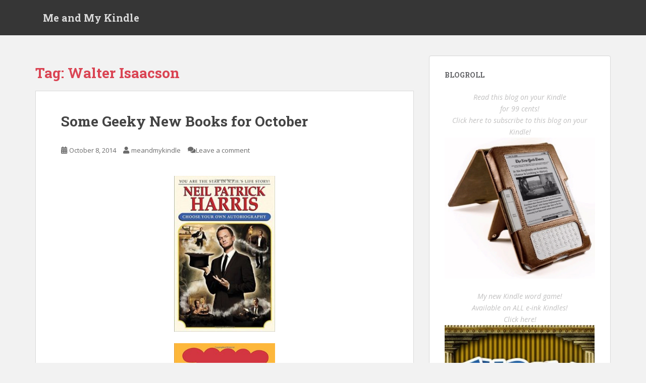

--- FILE ---
content_type: text/html; charset=UTF-8
request_url: https://www.beyond-black-friday.com/tag/walter-isaacson/
body_size: 12301
content:
<!doctype html>
<!--[if !IE]>
<html class="no-js non-ie" lang="en-US"> <![endif]-->
<!--[if IE 7 ]>
<html class="no-js ie7" lang="en-US"> <![endif]-->
<!--[if IE 8 ]>
<html class="no-js ie8" lang="en-US"> <![endif]-->
<!--[if IE 9 ]>
<html class="no-js ie9" lang="en-US"> <![endif]-->
<!--[if gt IE 9]><!-->
<html class="no-js" lang="en-US"> <!--<![endif]-->
<head>
<meta charset="UTF-8">
<meta name="viewport" content="width=device-width, initial-scale=1">
<meta name="theme-color" content="">
<link rel="profile" href="http://gmpg.org/xfn/11">

<title>Walter Isaacson &#8211; Me and My Kindle</title>
<meta name='robots' content='max-image-preview:large' />
<link rel='dns-prefetch' href='//fonts.googleapis.com' />
<link rel="alternate" type="application/rss+xml" title="Me and My Kindle &raquo; Feed" href="https://www.beyond-black-friday.com/feed/" />
<link rel="alternate" type="application/rss+xml" title="Me and My Kindle &raquo; Comments Feed" href="https://www.beyond-black-friday.com/comments/feed/" />
<link rel="alternate" type="application/rss+xml" title="Me and My Kindle &raquo; Walter Isaacson Tag Feed" href="https://www.beyond-black-friday.com/tag/walter-isaacson/feed/" />
<style id='wp-img-auto-sizes-contain-inline-css' type='text/css'>
img:is([sizes=auto i],[sizes^="auto," i]){contain-intrinsic-size:3000px 1500px}
/*# sourceURL=wp-img-auto-sizes-contain-inline-css */
</style>
<style id='wp-emoji-styles-inline-css' type='text/css'>

	img.wp-smiley, img.emoji {
		display: inline !important;
		border: none !important;
		box-shadow: none !important;
		height: 1em !important;
		width: 1em !important;
		margin: 0 0.07em !important;
		vertical-align: -0.1em !important;
		background: none !important;
		padding: 0 !important;
	}
/*# sourceURL=wp-emoji-styles-inline-css */
</style>
<style id='wp-block-library-inline-css' type='text/css'>
:root{--wp-block-synced-color:#7a00df;--wp-block-synced-color--rgb:122,0,223;--wp-bound-block-color:var(--wp-block-synced-color);--wp-editor-canvas-background:#ddd;--wp-admin-theme-color:#007cba;--wp-admin-theme-color--rgb:0,124,186;--wp-admin-theme-color-darker-10:#006ba1;--wp-admin-theme-color-darker-10--rgb:0,107,160.5;--wp-admin-theme-color-darker-20:#005a87;--wp-admin-theme-color-darker-20--rgb:0,90,135;--wp-admin-border-width-focus:2px}@media (min-resolution:192dpi){:root{--wp-admin-border-width-focus:1.5px}}.wp-element-button{cursor:pointer}:root .has-very-light-gray-background-color{background-color:#eee}:root .has-very-dark-gray-background-color{background-color:#313131}:root .has-very-light-gray-color{color:#eee}:root .has-very-dark-gray-color{color:#313131}:root .has-vivid-green-cyan-to-vivid-cyan-blue-gradient-background{background:linear-gradient(135deg,#00d084,#0693e3)}:root .has-purple-crush-gradient-background{background:linear-gradient(135deg,#34e2e4,#4721fb 50%,#ab1dfe)}:root .has-hazy-dawn-gradient-background{background:linear-gradient(135deg,#faaca8,#dad0ec)}:root .has-subdued-olive-gradient-background{background:linear-gradient(135deg,#fafae1,#67a671)}:root .has-atomic-cream-gradient-background{background:linear-gradient(135deg,#fdd79a,#004a59)}:root .has-nightshade-gradient-background{background:linear-gradient(135deg,#330968,#31cdcf)}:root .has-midnight-gradient-background{background:linear-gradient(135deg,#020381,#2874fc)}:root{--wp--preset--font-size--normal:16px;--wp--preset--font-size--huge:42px}.has-regular-font-size{font-size:1em}.has-larger-font-size{font-size:2.625em}.has-normal-font-size{font-size:var(--wp--preset--font-size--normal)}.has-huge-font-size{font-size:var(--wp--preset--font-size--huge)}.has-text-align-center{text-align:center}.has-text-align-left{text-align:left}.has-text-align-right{text-align:right}.has-fit-text{white-space:nowrap!important}#end-resizable-editor-section{display:none}.aligncenter{clear:both}.items-justified-left{justify-content:flex-start}.items-justified-center{justify-content:center}.items-justified-right{justify-content:flex-end}.items-justified-space-between{justify-content:space-between}.screen-reader-text{border:0;clip-path:inset(50%);height:1px;margin:-1px;overflow:hidden;padding:0;position:absolute;width:1px;word-wrap:normal!important}.screen-reader-text:focus{background-color:#ddd;clip-path:none;color:#444;display:block;font-size:1em;height:auto;left:5px;line-height:normal;padding:15px 23px 14px;text-decoration:none;top:5px;width:auto;z-index:100000}html :where(.has-border-color){border-style:solid}html :where([style*=border-top-color]){border-top-style:solid}html :where([style*=border-right-color]){border-right-style:solid}html :where([style*=border-bottom-color]){border-bottom-style:solid}html :where([style*=border-left-color]){border-left-style:solid}html :where([style*=border-width]){border-style:solid}html :where([style*=border-top-width]){border-top-style:solid}html :where([style*=border-right-width]){border-right-style:solid}html :where([style*=border-bottom-width]){border-bottom-style:solid}html :where([style*=border-left-width]){border-left-style:solid}html :where(img[class*=wp-image-]){height:auto;max-width:100%}:where(figure){margin:0 0 1em}html :where(.is-position-sticky){--wp-admin--admin-bar--position-offset:var(--wp-admin--admin-bar--height,0px)}@media screen and (max-width:600px){html :where(.is-position-sticky){--wp-admin--admin-bar--position-offset:0px}}

/*# sourceURL=wp-block-library-inline-css */
</style><style id='global-styles-inline-css' type='text/css'>
:root{--wp--preset--aspect-ratio--square: 1;--wp--preset--aspect-ratio--4-3: 4/3;--wp--preset--aspect-ratio--3-4: 3/4;--wp--preset--aspect-ratio--3-2: 3/2;--wp--preset--aspect-ratio--2-3: 2/3;--wp--preset--aspect-ratio--16-9: 16/9;--wp--preset--aspect-ratio--9-16: 9/16;--wp--preset--color--black: #000000;--wp--preset--color--cyan-bluish-gray: #abb8c3;--wp--preset--color--white: #ffffff;--wp--preset--color--pale-pink: #f78da7;--wp--preset--color--vivid-red: #cf2e2e;--wp--preset--color--luminous-vivid-orange: #ff6900;--wp--preset--color--luminous-vivid-amber: #fcb900;--wp--preset--color--light-green-cyan: #7bdcb5;--wp--preset--color--vivid-green-cyan: #00d084;--wp--preset--color--pale-cyan-blue: #8ed1fc;--wp--preset--color--vivid-cyan-blue: #0693e3;--wp--preset--color--vivid-purple: #9b51e0;--wp--preset--gradient--vivid-cyan-blue-to-vivid-purple: linear-gradient(135deg,rgb(6,147,227) 0%,rgb(155,81,224) 100%);--wp--preset--gradient--light-green-cyan-to-vivid-green-cyan: linear-gradient(135deg,rgb(122,220,180) 0%,rgb(0,208,130) 100%);--wp--preset--gradient--luminous-vivid-amber-to-luminous-vivid-orange: linear-gradient(135deg,rgb(252,185,0) 0%,rgb(255,105,0) 100%);--wp--preset--gradient--luminous-vivid-orange-to-vivid-red: linear-gradient(135deg,rgb(255,105,0) 0%,rgb(207,46,46) 100%);--wp--preset--gradient--very-light-gray-to-cyan-bluish-gray: linear-gradient(135deg,rgb(238,238,238) 0%,rgb(169,184,195) 100%);--wp--preset--gradient--cool-to-warm-spectrum: linear-gradient(135deg,rgb(74,234,220) 0%,rgb(151,120,209) 20%,rgb(207,42,186) 40%,rgb(238,44,130) 60%,rgb(251,105,98) 80%,rgb(254,248,76) 100%);--wp--preset--gradient--blush-light-purple: linear-gradient(135deg,rgb(255,206,236) 0%,rgb(152,150,240) 100%);--wp--preset--gradient--blush-bordeaux: linear-gradient(135deg,rgb(254,205,165) 0%,rgb(254,45,45) 50%,rgb(107,0,62) 100%);--wp--preset--gradient--luminous-dusk: linear-gradient(135deg,rgb(255,203,112) 0%,rgb(199,81,192) 50%,rgb(65,88,208) 100%);--wp--preset--gradient--pale-ocean: linear-gradient(135deg,rgb(255,245,203) 0%,rgb(182,227,212) 50%,rgb(51,167,181) 100%);--wp--preset--gradient--electric-grass: linear-gradient(135deg,rgb(202,248,128) 0%,rgb(113,206,126) 100%);--wp--preset--gradient--midnight: linear-gradient(135deg,rgb(2,3,129) 0%,rgb(40,116,252) 100%);--wp--preset--font-size--small: 13px;--wp--preset--font-size--medium: 20px;--wp--preset--font-size--large: 36px;--wp--preset--font-size--x-large: 42px;--wp--preset--spacing--20: 0.44rem;--wp--preset--spacing--30: 0.67rem;--wp--preset--spacing--40: 1rem;--wp--preset--spacing--50: 1.5rem;--wp--preset--spacing--60: 2.25rem;--wp--preset--spacing--70: 3.38rem;--wp--preset--spacing--80: 5.06rem;--wp--preset--shadow--natural: 6px 6px 9px rgba(0, 0, 0, 0.2);--wp--preset--shadow--deep: 12px 12px 50px rgba(0, 0, 0, 0.4);--wp--preset--shadow--sharp: 6px 6px 0px rgba(0, 0, 0, 0.2);--wp--preset--shadow--outlined: 6px 6px 0px -3px rgb(255, 255, 255), 6px 6px rgb(0, 0, 0);--wp--preset--shadow--crisp: 6px 6px 0px rgb(0, 0, 0);}:where(.is-layout-flex){gap: 0.5em;}:where(.is-layout-grid){gap: 0.5em;}body .is-layout-flex{display: flex;}.is-layout-flex{flex-wrap: wrap;align-items: center;}.is-layout-flex > :is(*, div){margin: 0;}body .is-layout-grid{display: grid;}.is-layout-grid > :is(*, div){margin: 0;}:where(.wp-block-columns.is-layout-flex){gap: 2em;}:where(.wp-block-columns.is-layout-grid){gap: 2em;}:where(.wp-block-post-template.is-layout-flex){gap: 1.25em;}:where(.wp-block-post-template.is-layout-grid){gap: 1.25em;}.has-black-color{color: var(--wp--preset--color--black) !important;}.has-cyan-bluish-gray-color{color: var(--wp--preset--color--cyan-bluish-gray) !important;}.has-white-color{color: var(--wp--preset--color--white) !important;}.has-pale-pink-color{color: var(--wp--preset--color--pale-pink) !important;}.has-vivid-red-color{color: var(--wp--preset--color--vivid-red) !important;}.has-luminous-vivid-orange-color{color: var(--wp--preset--color--luminous-vivid-orange) !important;}.has-luminous-vivid-amber-color{color: var(--wp--preset--color--luminous-vivid-amber) !important;}.has-light-green-cyan-color{color: var(--wp--preset--color--light-green-cyan) !important;}.has-vivid-green-cyan-color{color: var(--wp--preset--color--vivid-green-cyan) !important;}.has-pale-cyan-blue-color{color: var(--wp--preset--color--pale-cyan-blue) !important;}.has-vivid-cyan-blue-color{color: var(--wp--preset--color--vivid-cyan-blue) !important;}.has-vivid-purple-color{color: var(--wp--preset--color--vivid-purple) !important;}.has-black-background-color{background-color: var(--wp--preset--color--black) !important;}.has-cyan-bluish-gray-background-color{background-color: var(--wp--preset--color--cyan-bluish-gray) !important;}.has-white-background-color{background-color: var(--wp--preset--color--white) !important;}.has-pale-pink-background-color{background-color: var(--wp--preset--color--pale-pink) !important;}.has-vivid-red-background-color{background-color: var(--wp--preset--color--vivid-red) !important;}.has-luminous-vivid-orange-background-color{background-color: var(--wp--preset--color--luminous-vivid-orange) !important;}.has-luminous-vivid-amber-background-color{background-color: var(--wp--preset--color--luminous-vivid-amber) !important;}.has-light-green-cyan-background-color{background-color: var(--wp--preset--color--light-green-cyan) !important;}.has-vivid-green-cyan-background-color{background-color: var(--wp--preset--color--vivid-green-cyan) !important;}.has-pale-cyan-blue-background-color{background-color: var(--wp--preset--color--pale-cyan-blue) !important;}.has-vivid-cyan-blue-background-color{background-color: var(--wp--preset--color--vivid-cyan-blue) !important;}.has-vivid-purple-background-color{background-color: var(--wp--preset--color--vivid-purple) !important;}.has-black-border-color{border-color: var(--wp--preset--color--black) !important;}.has-cyan-bluish-gray-border-color{border-color: var(--wp--preset--color--cyan-bluish-gray) !important;}.has-white-border-color{border-color: var(--wp--preset--color--white) !important;}.has-pale-pink-border-color{border-color: var(--wp--preset--color--pale-pink) !important;}.has-vivid-red-border-color{border-color: var(--wp--preset--color--vivid-red) !important;}.has-luminous-vivid-orange-border-color{border-color: var(--wp--preset--color--luminous-vivid-orange) !important;}.has-luminous-vivid-amber-border-color{border-color: var(--wp--preset--color--luminous-vivid-amber) !important;}.has-light-green-cyan-border-color{border-color: var(--wp--preset--color--light-green-cyan) !important;}.has-vivid-green-cyan-border-color{border-color: var(--wp--preset--color--vivid-green-cyan) !important;}.has-pale-cyan-blue-border-color{border-color: var(--wp--preset--color--pale-cyan-blue) !important;}.has-vivid-cyan-blue-border-color{border-color: var(--wp--preset--color--vivid-cyan-blue) !important;}.has-vivid-purple-border-color{border-color: var(--wp--preset--color--vivid-purple) !important;}.has-vivid-cyan-blue-to-vivid-purple-gradient-background{background: var(--wp--preset--gradient--vivid-cyan-blue-to-vivid-purple) !important;}.has-light-green-cyan-to-vivid-green-cyan-gradient-background{background: var(--wp--preset--gradient--light-green-cyan-to-vivid-green-cyan) !important;}.has-luminous-vivid-amber-to-luminous-vivid-orange-gradient-background{background: var(--wp--preset--gradient--luminous-vivid-amber-to-luminous-vivid-orange) !important;}.has-luminous-vivid-orange-to-vivid-red-gradient-background{background: var(--wp--preset--gradient--luminous-vivid-orange-to-vivid-red) !important;}.has-very-light-gray-to-cyan-bluish-gray-gradient-background{background: var(--wp--preset--gradient--very-light-gray-to-cyan-bluish-gray) !important;}.has-cool-to-warm-spectrum-gradient-background{background: var(--wp--preset--gradient--cool-to-warm-spectrum) !important;}.has-blush-light-purple-gradient-background{background: var(--wp--preset--gradient--blush-light-purple) !important;}.has-blush-bordeaux-gradient-background{background: var(--wp--preset--gradient--blush-bordeaux) !important;}.has-luminous-dusk-gradient-background{background: var(--wp--preset--gradient--luminous-dusk) !important;}.has-pale-ocean-gradient-background{background: var(--wp--preset--gradient--pale-ocean) !important;}.has-electric-grass-gradient-background{background: var(--wp--preset--gradient--electric-grass) !important;}.has-midnight-gradient-background{background: var(--wp--preset--gradient--midnight) !important;}.has-small-font-size{font-size: var(--wp--preset--font-size--small) !important;}.has-medium-font-size{font-size: var(--wp--preset--font-size--medium) !important;}.has-large-font-size{font-size: var(--wp--preset--font-size--large) !important;}.has-x-large-font-size{font-size: var(--wp--preset--font-size--x-large) !important;}
/*# sourceURL=global-styles-inline-css */
</style>

<style id='classic-theme-styles-inline-css' type='text/css'>
/*! This file is auto-generated */
.wp-block-button__link{color:#fff;background-color:#32373c;border-radius:9999px;box-shadow:none;text-decoration:none;padding:calc(.667em + 2px) calc(1.333em + 2px);font-size:1.125em}.wp-block-file__button{background:#32373c;color:#fff;text-decoration:none}
/*# sourceURL=/wp-includes/css/classic-themes.min.css */
</style>
<link rel='stylesheet' id='sparkling-bootstrap-css' href='https://www.beyond-black-friday.com/wp-content/themes/sparkling/assets/css/bootstrap.min.css?ver=6.9' type='text/css' media='all' />
<link rel='stylesheet' id='sparkling-icons-css' href='https://www.beyond-black-friday.com/wp-content/themes/sparkling/assets/css/fontawesome-all.min.css?ver=5.1.1.' type='text/css' media='all' />
<link rel='stylesheet' id='sparkling-fonts-css' href='//fonts.googleapis.com/css?family=Open+Sans%3A400italic%2C400%2C600%2C700%7CRoboto+Slab%3A400%2C300%2C700&#038;ver=6.9' type='text/css' media='all' />
<link rel='stylesheet' id='sparkling-style-css' href='https://www.beyond-black-friday.com/wp-content/themes/sparkling/style.css?ver=2.4.2' type='text/css' media='all' />
<script type="text/javascript" src="https://www.beyond-black-friday.com/wp-includes/js/jquery/jquery.min.js?ver=3.7.1" id="jquery-core-js"></script>
<script type="text/javascript" src="https://www.beyond-black-friday.com/wp-includes/js/jquery/jquery-migrate.min.js?ver=3.4.1" id="jquery-migrate-js"></script>
<script type="text/javascript" src="https://www.beyond-black-friday.com/wp-content/themes/sparkling/assets/js/vendor/bootstrap.min.js?ver=6.9" id="sparkling-bootstrapjs-js"></script>
<script type="text/javascript" src="https://www.beyond-black-friday.com/wp-content/themes/sparkling/assets/js/functions.js?ver=20180503" id="sparkling-functions-js"></script>
<link rel="https://api.w.org/" href="https://www.beyond-black-friday.com/wp-json/" /><link rel="alternate" title="JSON" type="application/json" href="https://www.beyond-black-friday.com/wp-json/wp/v2/tags/683" /><link rel="EditURI" type="application/rsd+xml" title="RSD" href="https://www.beyond-black-friday.com/xmlrpc.php?rsd" />
<meta name="generator" content="WordPress 6.9" />
<style type="text/css">body, .entry-content {color:#6B6B6B}.entry-content {font-family: Open Sans;}.entry-content {font-size:14px}.entry-content {font-weight:normal}</style>		<style type="text/css">
				.navbar > .container .navbar-brand {
			color: #dadada;
		}
		</style>
			<style type="text/css" id="wp-custom-css">
			.btn.btn-default.read-more {
    display: none;
}		</style>
		
</head>

<body class="archive tag tag-walter-isaacson tag-683 wp-theme-sparkling group-blog">
	<a class="sr-only sr-only-focusable" href="#content">Skip to main content</a>
<div id="page" class="hfeed site">

	<header id="masthead" class="site-header" role="banner">
		<nav class="navbar navbar-default
		" role="navigation">
			<div class="container">
				<div class="row">
					<div class="site-navigation-inner col-sm-12">
						<div class="navbar-header">


														<div id="logo">
															<p class="site-name">																		<a class="navbar-brand" href="https://www.beyond-black-friday.com/" title="Me and My Kindle" rel="home">Me and My Kindle</a>
																</p>																													</div><!-- end of #logo -->

							<button type="button" class="btn navbar-toggle" data-toggle="collapse" data-target=".navbar-ex1-collapse">
								<span class="sr-only">Toggle navigation</span>
								<span class="icon-bar"></span>
								<span class="icon-bar"></span>
								<span class="icon-bar"></span>
							</button>
						</div>



						


					</div>
				</div>
			</div>
		</nav><!-- .site-navigation -->
	</header><!-- #masthead -->

	<div id="content" class="site-content">

		<div class="top-section">
								</div>

		<div class="container main-content-area">
						<div class="row pull-left">
				<div class="main-content-inner col-sm-12 col-md-8">

	 <div id="primary" class="content-area">
		 <main id="main" class="site-main" role="main">

			
				<header class="page-header">
					<h1 class="page-title">Tag: <span>Walter Isaacson</span></h1>				</header><!-- .page-header -->

				
<article id="post-4322" class="post-4322 post type-post status-publish format-standard hentry category-authors tag-anne-rice tag-dilbert tag-neil-patrick-harris tag-steve-jobs tag-walter-isaacson">
	<div class="blog-item-wrap">
				<a href="https://www.beyond-black-friday.com/2014/10/08/amazon-announces-best-books-of-october/" title="Some Geeky New Books for October" >
							</a>
		<div class="post-inner-content">
			<header class="entry-header page-header">

				<h2 class="entry-title"><a href="https://www.beyond-black-friday.com/2014/10/08/amazon-announces-best-books-of-october/" rel="bookmark">Some Geeky New Books for October</a></h2>

								<div class="entry-meta">
					<span class="posted-on"><i class="fa fa-calendar-alt"></i> <a href="https://www.beyond-black-friday.com/2014/10/08/amazon-announces-best-books-of-october/" rel="bookmark"><time class="entry-date published" datetime="2014-10-08T20:55:49-07:00">October 8, 2014</time><time class="updated" datetime="2014-10-09T08:54:31-07:00">October 9, 2014</time></a></span><span class="byline"> <i class="fa fa-user"></i> <span class="author vcard"><a class="url fn n" href="https://www.beyond-black-friday.com/author/meandmykindle/">meandmykindle</a></span></span>				<span class="comments-link"><i class="fa fa-comments"></i><a href="https://www.beyond-black-friday.com/2014/10/08/amazon-announces-best-books-of-october/#respond">Leave a comment</a></span>
				
				
				</div><!-- .entry-meta -->
							</header><!-- .entry-header -->

						<div class="entry-content">

				<p><center></p>
<p><a href="http://www.amazon.com/gp/product/0385346999/ref=as_li_tl?ie=UTF8&#038;camp=1789&#038;creative=390957&#038;creativeASIN=0385346999&#038;linkCode=as2&#038;tag=destinyland-20&#038;linkId=KBD5OO2Y6Q2T26RT"><img decoding="async" src="http://www.beyond-black-friday.com/wp-content/uploads/2014/10/Neil-Patrick-Harris-Choose-Your-Own-Autobiography-194x300.jpg" alt="Neil Patrick Harris - Choose Your Own Autobiography" width="200" class="aligncenter size-medium wp-image-4326" srcset="https://www.beyond-black-friday.com/wp-content/uploads/2014/10/Neil-Patrick-Harris-Choose-Your-Own-Autobiography-194x300.jpg 194w, https://www.beyond-black-friday.com/wp-content/uploads/2014/10/Neil-Patrick-Harris-Choose-Your-Own-Autobiography.jpg 324w" sizes="(max-width: 194px) 100vw, 194px" /></a>&nbsp;&nbsp;&nbsp;&nbsp;&nbsp;&nbsp;<a href="http://www.amazon.com/gp/product/1449446604/ref=as_li_tl?ie=UTF8&#038;camp=1789&#038;creative=390957&#038;creativeASIN=1449446604&#038;linkCode=as2&#038;tag=destinyland-20&#038;linkId=QSR4AWGBCLFXF7NJ"><img decoding="async" src="http://www.beyond-black-friday.com/wp-content/uploads/2014/10/Go-and-Add-Value-Someplace-Else-a-Dilbert-book-by-Scott-Adams-282x300.jpg" alt="Go and Add Value Someplace Else - a Dilbert book by Scott Adams" width="200" class="aligncenter size-medium wp-image-4325" srcset="https://www.beyond-black-friday.com/wp-content/uploads/2014/10/Go-and-Add-Value-Someplace-Else-a-Dilbert-book-by-Scott-Adams-282x300.jpg 282w, https://www.beyond-black-friday.com/wp-content/uploads/2014/10/Go-and-Add-Value-Someplace-Else-a-Dilbert-book-by-Scott-Adams.jpg 471w" sizes="(max-width: 282px) 100vw, 282px" /></a> </p>
<p><a href="http://www.amazon.com/gp/product/147670869X/ref=as_li_tl?ie=UTF8&#038;camp=1789&#038;creative=390957&#038;creativeASIN=147670869X&#038;linkCode=as2&#038;tag=destinyland-20&#038;linkId=5CPGXUV5EMGRFTHF"><img decoding="async" src="http://www.beyond-black-friday.com/wp-content/uploads/2014/10/The-Innovators-by-Walter-Isaacson-198x300.jpg" alt="The Innovators: How a Group of Hackers, Geniuses, and Geeks Created the Digital Revolution" width="200"  class="aligncenter size-medium wp-image-4323" srcset="https://www.beyond-black-friday.com/wp-content/uploads/2014/10/The-Innovators-by-Walter-Isaacson-198x300.jpg 198w, https://www.beyond-black-friday.com/wp-content/uploads/2014/10/The-Innovators-by-Walter-Isaacson.jpg 331w" sizes="(max-width: 198px) 100vw, 198px" /></a>&nbsp;&nbsp;&nbsp;&nbsp;&nbsp;&nbsp;<a href="http://www.amazon.com/gp/product/0307962520/ref=as_li_tl?ie=UTF8&#038;camp=1789&#038;creative=390957&#038;creativeASIN=0307962520&#038;linkCode=as2&#038;tag=destinyland-20&#038;linkId=3WS4D4UYMLJNDZYQ"><img decoding="async" src="http://www.beyond-black-friday.com/wp-content/uploads/2014/10/Prince-Lestat-by-Anne-Rice-201x300.jpg" alt="Prince Lestat - The Vampire Chronicles by Anne Rice" width="200"  class="aligncenter size-medium wp-image-4324" srcset="https://www.beyond-black-friday.com/wp-content/uploads/2014/10/Prince-Lestat-by-Anne-Rice-201x300.jpg 201w, https://www.beyond-black-friday.com/wp-content/uploads/2014/10/Prince-Lestat-by-Anne-Rice.jpg 336w" sizes="(max-width: 201px) 100vw, 201px" /></a></p>
<p></center></p>
<p>We all love reading Kindle ebooks, but today I noticed a very special page on Amazon.   Their own editor&#8217;s had assembled a collection of what they considered the best new books of October.  It&#8217;s a great selection of brand new books and Kindle ebooks &#8212; and a fun way to browser for something new to read..</p>
<p><center><em>For a shortcut to Amazon&#8217;s page, point your browser to<br />
<a href="http://tinyurl.com/BestOctoberEbooks">tinyurl.com/BestOctoberEbooks</A><br />
</em></center></p>
<p>Amazon&#8217;s editors even broke down their selections into 16 different categories.  (There&#8217;s the best new biographies, children&#8217;s picture books, and even the best new Graphic Novels&#8230;)  &#8220;We&#8217;re happy to share with you the unique mix of books that our editors have hand picked as this month&#8217;s best,&#8221; Amazon says at the top of the page.  Here&#8217;s a look at some of their picks for the most interesting new ebooks of October.</p>
<p><center><br /><a href="http://www.amazon.com/gp/product/147670869X/ref=as_li_tl?ie=UTF8&#038;camp=1789&#038;creative=390957&#038;creativeASIN=147670869X&#038;linkCode=as2&#038;tag=destinyland-20&#038;linkId=5CPGXUV5EMGRFTHF"><img decoding="async" src="http://www.beyond-black-friday.com/wp-content/uploads/2014/10/The-Innovators-by-Walter-Isaacson-198x300.jpg" alt="The Innovators: How a Group of Hackers, Geniuses, and Geeks Created the Digital Revolution" width="200"  class="aligncenter size-medium wp-image-4323" srcset="https://www.beyond-black-friday.com/wp-content/uploads/2014/10/The-Innovators-by-Walter-Isaacson-198x300.jpg 198w, https://www.beyond-black-friday.com/wp-content/uploads/2014/10/The-Innovators-by-Walter-Isaacson.jpg 331w" sizes="(max-width: 198px) 100vw, 198px" /></a></center></p>
<p><a href="http://www.amazon.com/gp/product/147670869X/ref=as_li_tl?ie=UTF8&#038;camp=1789&#038;creative=390957&#038;creativeASIN=147670869X&#038;linkCode=as2&#038;tag=destinyland-20&#038;linkId=5CPGXUV5EMGRFTHF">The Innovators: How a Group of Hackers, Geniuses, and Geeks Created the Digital Revolution</A> by Walter Isaacson<br />
His last book, <em>Steve Jobs</em>, became a record-breaking best-seller (based on 40 interviews between the author and Jobs over the last two years before his death).    Now Walter Isaacson looks beyond Apple Computers to the other pioneers &#8212; both past and present.  Steve Wozniak gets some attention, along with Bill Gates, Larry Page, and Tim Berners-Lee.  But Isaacson also looks back to female pioneer Ada Lovelace  who in the 1840s wrote about an &#8220;analytical engine&#8221; proposed by Charles Babbage &#8212; and also wrote the very first computer program.</p>
<p><center><br /><a href="http://www.amazon.com/gp/product/0385346999/ref=as_li_tl?ie=UTF8&#038;camp=1789&#038;creative=390957&#038;creativeASIN=0385346999&#038;linkCode=as2&#038;tag=destinyland-20&#038;linkId=KBD5OO2Y6Q2T26RT"><img decoding="async" src="http://www.beyond-black-friday.com/wp-content/uploads/2014/10/Neil-Patrick-Harris-Choose-Your-Own-Autobiography-194x300.jpg" alt="Neil Patrick Harris - Choose Your Own Autobiography" width="200" class="aligncenter size-medium wp-image-4326" srcset="https://www.beyond-black-friday.com/wp-content/uploads/2014/10/Neil-Patrick-Harris-Choose-Your-Own-Autobiography-194x300.jpg 194w, https://www.beyond-black-friday.com/wp-content/uploads/2014/10/Neil-Patrick-Harris-Choose-Your-Own-Autobiography.jpg 324w" sizes="(max-width: 194px) 100vw, 194px" /></a></center></p>
<p><a href="http://www.amazon.com/gp/product/0385346999/ref=as_li_tl?ie=UTF8&#038;camp=1789&#038;creative=390957&#038;creativeASIN=0385346999&#038;linkCode=as2&#038;tag=destinyland-20&#038;linkId=KBD5OO2Y6Q2T26RT">Choose Your Own Autobiography</A> by Neil Patrick Harris<br />
Maybe you remember him from <em> How I Met Your Mother</em>.  (Or from <em>Harold &#038; Kumar Go to White Castle</em>&#8230;)  But this Tuesday, Neil Patrick Harris takes his unpredictible personna to a whole new format.  &#8220;Tired of memoirs that only tell you what really happened&#8230;reads his books description on Amazon.  &#8220;Seeking an exciting, interactive read that puts the &#8221; back in &#8216;aUtobiography&#8217;&#8230;?&#8221;  Calling it &#8220;a Joycean experiment in light celebrity narrative&#8221;, Harris has written an entire autobiography that&#8217;s written in the second person &#8212; all about <em>you</em>!  </p>
<p>&#8220;You will be born to New Mexico. You will get your big break at an acting camp. You will get into a bizarre confrontation outside a nightclub with actor Scott Caan. Even better, at each critical juncture of your life you will choose how to proceed. You will decide whether to try out for Doogie Howser, M.D. You will decide whether to spend years struggling with your sexuality. You will decide what kind of caviar you want to eat on board Elton Johnâ€™s yacht.</p>
<p>&#8220;Choose correctly and youâ€™ll find fame, fortune, and true love. Choose incorrectly and youâ€™ll find misery, heartbreak, and a hideous death by piranhas&#8230;&#8221;</p>
<p><center><br /><a href="http://www.amazon.com/gp/product/0307962520/ref=as_li_tl?ie=UTF8&#038;camp=1789&#038;creative=390957&#038;creativeASIN=0307962520&#038;linkCode=as2&#038;tag=destinyland-20&#038;linkId=3WS4D4UYMLJNDZYQ"><img decoding="async" src="http://www.beyond-black-friday.com/wp-content/uploads/2014/10/Prince-Lestat-by-Anne-Rice-201x300.jpg" alt="Prince Lestat - The Vampire Chronicles by Anne Rice" width="200"  class="aligncenter size-medium wp-image-4324" srcset="https://www.beyond-black-friday.com/wp-content/uploads/2014/10/Prince-Lestat-by-Anne-Rice-201x300.jpg 201w, https://www.beyond-black-friday.com/wp-content/uploads/2014/10/Prince-Lestat-by-Anne-Rice.jpg 336w" sizes="(max-width: 201px) 100vw, 201px" /></a></center></p>
<p><a href="http://www.amazon.com/gp/product/0307962520/ref=as_li_tl?ie=UTF8&#038;camp=1789&#038;creative=390957&#038;creativeASIN=0307962520&#038;linkCode=as2&#038;tag=destinyland-20&#038;linkId=3WS4D4UYMLJNDZYQ">Prince Lestat: The Vampire Chronicles</A> by Anne Rice</p>
<p>After more than a decade, Anne Rice returns to her &#8220;Vampire Chronicles&#8221; series with a new 480-page novel about the vampire prince Lestat. &#8220;The newly resurrected, but no less rebellious, Lestat addresses a mysterious twenty-first century vampire genocide,&#8221; Amazon writes in their description of the book, &#8220;with the same panache, self-absorption, and drama readers have come to know and love. &#8221;  The book jumps from the present to the past, and its sprawling story &#8220;raises interesting questions about the boundaries of science, conflicting beliefs, and a universal need to belong&#8221;.  Even more interesting, the book has already become Amazon&#8217;s best-selling suspense novels &#8212; three weeks before the book is released on October 28th!</p>
<p><center><br /><a href="http://www.amazon.com/gp/product/1449446604/ref=as_li_tl?ie=UTF8&#038;camp=1789&#038;creative=390957&#038;creativeASIN=1449446604&#038;linkCode=as2&#038;tag=destinyland-20&#038;linkId=QSR4AWGBCLFXF7NJ"><img decoding="async" src="http://www.beyond-black-friday.com/wp-content/uploads/2014/10/Go-and-Add-Value-Someplace-Else-a-Dilbert-book-by-Scott-Adams-282x300.jpg" alt="Go and Add Value Someplace Else - a Dilbert book by Scott Adams" width="200" class="aligncenter size-medium wp-image-4325" srcset="https://www.beyond-black-friday.com/wp-content/uploads/2014/10/Go-and-Add-Value-Someplace-Else-a-Dilbert-book-by-Scott-Adams-282x300.jpg 282w, https://www.beyond-black-friday.com/wp-content/uploads/2014/10/Go-and-Add-Value-Someplace-Else-a-Dilbert-book-by-Scott-Adams.jpg 471w" sizes="(max-width: 282px) 100vw, 282px" /></a> </center></p>
<p><a href="http://www.amazon.com/gp/product/1449446604/ref=as_li_tl?ie=UTF8&#038;camp=1789&#038;creative=390957&#038;creativeASIN=1449446604&#038;linkCode=as2&#038;tag=destinyland-20&#038;linkId=QSR4AWGBCLFXF7NJ">&#8220;Go Add Value Someplace Else: A Dilbert Book&#8221;</A> by Scott Adams<br />
Scott Adams will release a brand new collection of Dilbert cartoons in just three weeks (on October 28th).  And the Kindle edition is just $8.49.  For past collections, at least <a  href="http://www.amazon.com/review/RZKW9GOXR9GYT/?_encoding=UTF8&#038;camp=1789&#038;creative=390957&#038;linkCode=ur2&#038;tag=destinyland-20#RZKW9GOXR9GYT&#038;linkId=SB6RBZMBLF2NGB3F">some</A> <a href="http://www.amazon.com/review/RZKW9GOXR9GYT/?_encoding=UTF8&#038;camp=1789&#038;creative=390957&#038;linkCode=ur2&#038;tag=destinyland-20#RZKW9GOXR9GYT&#038;linkId=RTNG7UN2HK4TM6S2">Amazon reviewers</A> complained that the cartoons were hard to read on their small handheld Kindles.  But comic strips have always looked great on the larger screens of Amazon&#8217;s Kindle full-color tablets &#8212; so hopefully this collection will find a happy audience of satisfied readers!</p>
<p><center><em>Remember, for a shortcut to all of Amazon&#8217;s &#8220;Best Books of October&#8221;,<br />
point your browser to</p>
<p><a href="http://tinyurl.com/BestOctoberEbooks">tinyurl.com/BestOctoberEbooks</A><br />
</em></center></p>

							</div><!-- .entry-content -->
					</div>
	</div>
</article><!-- #post-## -->

		 </main><!-- #main -->
	 </div><!-- #primary -->

	</div><!-- close .main-content-inner -->
<div id="secondary" class="widget-area col-sm-12 col-md-4" role="complementary">
	<div class="well">
				<aside id="text-3" class="widget widget_text"><h3 class="widget-title">Blogroll</h3>			<div class="textwidget"><center><em><a href="http://www.amazon.com/gp/product/B003CF9XN0?ie=UTF8&tag=destinyland-20&linkCode=as2&camp=1789&creative=390957&creativeASIN=B003CF9XN0">
Read this blog on your Kindle<br>for 99 cents!<br>  Click here to subscribe to this blog on your Kindle!
<img src="http://www.beyond-black-friday.com/wp-content/uploads/2010/12/leather-kindle-saddle-cover.jpg"></A></em></center>

<center><em><br><a href="http://www.amazon.com/gp/product/B0076NDNWG/ref=as_li_ss_tl?ie=UTF8&tag=destinyland-20&linkCode=as2&camp=1789&creative=390957&creativeASIN=B0076NDNWG">My new Kindle word game!<br>Available on ALL e-ink Kindles!<br> Click here!<img src="http://www.beyond-black-friday.com/wp-content/uploads/2012/02/Throw-in-the-Vowel-a-Kindle-word-game.jpg
"></A></em></center>

<br><a href="http://www.amazon.com/b/?_encoding=UTF8&camp=1789&creative=390957&linkCode=ur2&node=8323871011&tag=destinyland-20&linkId=ANN3TEYWVMDIFSDO">Amazon 3-D Printing</A><br>
<a href="http://www.amazon.com/gp/product/B00EOE0WKQ/ref=as_li_tl?ie=UTF8&camp=1789&creative=390957&creativeASIN=B00EOE0WKQ&linkCode=as2&tag=destinyland-20&linkId=YPH6IGTAJC76IYWA">Amazon's New Fire Phone!</A><br>
<a href="http://www.amazon.com/gp/bestsellers/digital-text/?ie=UTF8&camp=1789&creative=390957&linkCode=ur2&tag=destinyland-20">Amazon's Top 100 Free eBooks</A><br>
<a href="http://www.amazon.com/author-rank/?_encoding=UTF8&camp=1789&creative=390957&linkCode=ur2&tag=destinyland-20&linkId=PZPW6PZJYI6NXZO7">Amazon's Top-Selling Authors</A><br>
<a href="http://www.amazon.com/gp/product/B008GGCAVM/ref=as_li_ss_tl?ie=UTF8&camp=1789&creative=390957&creativeASIN=B008GGCAVM&linkCode=as2&tag=destinyland-20">Buy a color Kindle Fire HD tablet!</A><br>
<a href="http://www.amazon.com/gp/product/B0051QVESA/ref=as_li_ss_tl?ie=UTF8&tag=destinyland-20&linkCode=as2&camp=217145&creative=399373&creativeASIN=B0051QVESA">Buy a new $69 Kindle!</A><br>
<a href="http://www.amazon.com/gp/product/B005890G8Y/ref=as_li_ss_tl?ie=UTF8&tag=destinyland-20&linkCode=as2&camp=217145&creative=399373&creativeASIN=B005890G8Y">Buy a new $99 touchscreen Kindle!</A><br>
<a href="http://www.review-land.com/">Children's Picture Book blog</A><br>
<a href="http://www.booksprung.com/">Chris Walters' "Booksprung" blog</A><br>
<a href="http://www.edukindle.com/">EduKindle</A><br>
<a href="http://www.amazon.com/gp/bestsellers/digital-text/6118019011/?ie=UTF8&camp=1789&creative=390957&linkCode=ur2&tag=destinyland-20">Free Kindle Comic Books</A><br>
<a href="http://www.10zenmonkeys.com/2007/10/05/is-the-net-good-for-writers/">Is The Net Good for Writers?</A><br>
<a href="http://kindlehomepage.blogspot.com/">Kindle Nation Daily</A><br>
<a href="http://www.amazon.com/Magazines-Journals-Kindle/b/?_encoding=UTF8&camp=1789&creative=390957&linkCode=ur2&node=241646011&tag=destinyland-20">Magazines for the Kindle</A><br>
<a href="http://mrswizard.blogspot.com/">Mrs. Wizard's Kindle blog</A><br>
<a href="http://www.amazon.com/Kindle-Newspapers/b/?_encoding=UTF8&camp=1789&creative=390957&linkCode=ur2&node=165389011&tag=destinyland-20">Newspapers for the Kindle</A><br>
<a href="http://www.amazon.com/s/?_encoding=UTF8&camp=1789&creative=390957&field-author=Electronic%20Arts%20Inc.&linkCode=ur2&search-alias=digital-text&tag=destinyland-20">Play Games on your Kindle</A><br>
<a href="http://www.amazon.com/gp/product/B003CF9XN0?ie=UTF8&tag=destinyland-20&linkCode=as2&camp=1789&creative=390957&creativeASIN=B003CF9XN0">Read this blog on your Kindle!</A><br>
<a href="http://www.amazon.com/gp/redirect.html?ie=UTF8&location=http%3A%2F%2Fwww.amazon.com%2FKindle-Accessories%2Fb%3Fie%3DUTF8%26node%3D1268192011%26ref_%3Dsv_kinc_5&tag=destinyland-20&linkCode=ur2&camp=1789&creative=390957">Shop for Kindle accessories</A><br>
<a href="http://www.teleread.com/">TeleRead</A><br>
<a href="http://www.blogkindle.com/">The "Blog Kindle" blog</A><br>
<a href="http://ilmk.wordpress.com/">The "I Love My Kindle" blog</A><br>
<a href="http://www.the-digital-reader.com/">The Digital Reader blog</A><br>
<a href="http://www.thekindlechronicles.com/">The Kindle Chronicles</A><br>
<a href="http://kindlereader.blogspot.com/">The Kindle Reader blog</A><br><br>

<a href="http://meandmykindle.wordpress.com/feed/">My RSS Feed</A>
</div>
		</aside><aside id="categories-4" class="widget widget_categories"><h3 class="widget-title">Categories</h3>
			<ul>
					<li class="cat-item cat-item-3"><a href="https://www.beyond-black-friday.com/category/accessories/">Accessories</a>
</li>
	<li class="cat-item cat-item-318"><a href="https://www.beyond-black-friday.com/category/ads-2/">Ads</a>
</li>
	<li class="cat-item cat-item-33"><a href="https://www.beyond-black-friday.com/category/amazon/">Amazon</a>
</li>
	<li class="cat-item cat-item-5"><a href="https://www.beyond-black-friday.com/category/analysis/">Analysis</a>
</li>
	<li class="cat-item cat-item-369"><a href="https://www.beyond-black-friday.com/category/audiobooks-2/">Audiobooks</a>
</li>
	<li class="cat-item cat-item-6"><a href="https://www.beyond-black-friday.com/category/authors/">Authors</a>
</li>
	<li class="cat-item cat-item-500"><a href="https://www.beyond-black-friday.com/category/bookstores-2/">Bookstores</a>
</li>
	<li class="cat-item cat-item-319"><a href="https://www.beyond-black-friday.com/category/childrens-books-2/">Children&#039;s books</a>
</li>
	<li class="cat-item cat-item-606"><a href="https://www.beyond-black-friday.com/category/comic-books-and-graphics-novels/">Comic Books and Graphics Novels</a>
</li>
	<li class="cat-item cat-item-349"><a href="https://www.beyond-black-friday.com/category/discount-sales/">Discount Sales</a>
</li>
	<li class="cat-item cat-item-329"><a href="https://www.beyond-black-friday.com/category/education-2/">Education</a>
</li>
	<li class="cat-item cat-item-670"><a href="https://www.beyond-black-friday.com/category/fire-phone/">Fire Phone</a>
</li>
	<li class="cat-item cat-item-8"><a href="https://www.beyond-black-friday.com/category/free-ebooks/">Free Ebooks</a>
</li>
	<li class="cat-item cat-item-9"><a href="https://www.beyond-black-friday.com/category/funny-books/">Funny books</a>
</li>
	<li class="cat-item cat-item-321"><a href="https://www.beyond-black-friday.com/category/games-2/">Games</a>
</li>
	<li class="cat-item cat-item-490"><a href="https://www.beyond-black-friday.com/category/holidays-2/">Holidays</a>
</li>
	<li class="cat-item cat-item-546"><a href="https://www.beyond-black-friday.com/category/kindle-singles/">Kindle Singles</a>
</li>
	<li class="cat-item cat-item-11"><a href="https://www.beyond-black-friday.com/category/libraries/">Libraries</a>
</li>
	<li class="cat-item cat-item-613"><a href="https://www.beyond-black-friday.com/category/lists-2/">Lists</a>
</li>
	<li class="cat-item cat-item-12"><a href="https://www.beyond-black-friday.com/category/music-2/">Music</a>
</li>
	<li class="cat-item cat-item-13"><a href="https://www.beyond-black-friday.com/category/news/">News</a>
</li>
	<li class="cat-item cat-item-548"><a href="https://www.beyond-black-friday.com/category/newspapers-and-magazines/">Newspapers and Magazines</a>
</li>
	<li class="cat-item cat-item-14"><a href="https://www.beyond-black-friday.com/category/pop-culture-references/">Pop Culture References</a>
</li>
	<li class="cat-item cat-item-15"><a href="https://www.beyond-black-friday.com/category/problems/">Problems</a>
</li>
	<li class="cat-item cat-item-16"><a href="https://www.beyond-black-friday.com/category/reactions/">Reactions</a>
</li>
	<li class="cat-item cat-item-17"><a href="https://www.beyond-black-friday.com/category/reading/">Reading</a>
</li>
	<li class="cat-item cat-item-316"><a href="https://www.beyond-black-friday.com/category/reviews-7/">Reviews</a>
</li>
	<li class="cat-item cat-item-19"><a href="https://www.beyond-black-friday.com/category/screensaver/">Screensaver</a>
</li>
	<li class="cat-item cat-item-20"><a href="https://www.beyond-black-friday.com/category/tablet-devices/">Tablet Devices</a>
</li>
	<li class="cat-item cat-item-21"><a href="https://www.beyond-black-friday.com/category/tips-and-tricks/">Tips and Tricks</a>
</li>
	<li class="cat-item cat-item-1"><a href="https://www.beyond-black-friday.com/category/uncategorized/">Uncategorized</a>
</li>
	<li class="cat-item cat-item-505"><a href="https://www.beyond-black-friday.com/category/videos-2/">Videos</a>
</li>
			</ul>

			</aside><aside id="archives-3" class="widget widget_archive"><h3 class="widget-title">Archives</h3>
			<ul>
					<li><a href='https://www.beyond-black-friday.com/2016/02/'>February 2016</a></li>
	<li><a href='https://www.beyond-black-friday.com/2016/01/'>January 2016</a></li>
	<li><a href='https://www.beyond-black-friday.com/2015/12/'>December 2015</a></li>
	<li><a href='https://www.beyond-black-friday.com/2015/11/'>November 2015</a></li>
	<li><a href='https://www.beyond-black-friday.com/2015/10/'>October 2015</a></li>
	<li><a href='https://www.beyond-black-friday.com/2015/08/'>August 2015</a></li>
	<li><a href='https://www.beyond-black-friday.com/2015/07/'>July 2015</a></li>
	<li><a href='https://www.beyond-black-friday.com/2015/06/'>June 2015</a></li>
	<li><a href='https://www.beyond-black-friday.com/2015/05/'>May 2015</a></li>
	<li><a href='https://www.beyond-black-friday.com/2015/04/'>April 2015</a></li>
	<li><a href='https://www.beyond-black-friday.com/2015/03/'>March 2015</a></li>
	<li><a href='https://www.beyond-black-friday.com/2015/02/'>February 2015</a></li>
	<li><a href='https://www.beyond-black-friday.com/2015/01/'>January 2015</a></li>
	<li><a href='https://www.beyond-black-friday.com/2014/12/'>December 2014</a></li>
	<li><a href='https://www.beyond-black-friday.com/2014/11/'>November 2014</a></li>
	<li><a href='https://www.beyond-black-friday.com/2014/10/'>October 2014</a></li>
	<li><a href='https://www.beyond-black-friday.com/2014/09/'>September 2014</a></li>
	<li><a href='https://www.beyond-black-friday.com/2014/08/'>August 2014</a></li>
	<li><a href='https://www.beyond-black-friday.com/2014/07/'>July 2014</a></li>
	<li><a href='https://www.beyond-black-friday.com/2014/06/'>June 2014</a></li>
	<li><a href='https://www.beyond-black-friday.com/2014/05/'>May 2014</a></li>
	<li><a href='https://www.beyond-black-friday.com/2014/04/'>April 2014</a></li>
	<li><a href='https://www.beyond-black-friday.com/2014/03/'>March 2014</a></li>
	<li><a href='https://www.beyond-black-friday.com/2014/02/'>February 2014</a></li>
	<li><a href='https://www.beyond-black-friday.com/2014/01/'>January 2014</a></li>
	<li><a href='https://www.beyond-black-friday.com/2013/12/'>December 2013</a></li>
	<li><a href='https://www.beyond-black-friday.com/2013/11/'>November 2013</a></li>
	<li><a href='https://www.beyond-black-friday.com/2013/10/'>October 2013</a></li>
	<li><a href='https://www.beyond-black-friday.com/2013/09/'>September 2013</a></li>
	<li><a href='https://www.beyond-black-friday.com/2013/08/'>August 2013</a></li>
	<li><a href='https://www.beyond-black-friday.com/2013/07/'>July 2013</a></li>
	<li><a href='https://www.beyond-black-friday.com/2013/06/'>June 2013</a></li>
	<li><a href='https://www.beyond-black-friday.com/2013/05/'>May 2013</a></li>
	<li><a href='https://www.beyond-black-friday.com/2013/04/'>April 2013</a></li>
	<li><a href='https://www.beyond-black-friday.com/2013/03/'>March 2013</a></li>
	<li><a href='https://www.beyond-black-friday.com/2013/02/'>February 2013</a></li>
	<li><a href='https://www.beyond-black-friday.com/2013/01/'>January 2013</a></li>
	<li><a href='https://www.beyond-black-friday.com/2012/12/'>December 2012</a></li>
	<li><a href='https://www.beyond-black-friday.com/2012/11/'>November 2012</a></li>
	<li><a href='https://www.beyond-black-friday.com/2012/10/'>October 2012</a></li>
	<li><a href='https://www.beyond-black-friday.com/2012/09/'>September 2012</a></li>
	<li><a href='https://www.beyond-black-friday.com/2012/08/'>August 2012</a></li>
	<li><a href='https://www.beyond-black-friday.com/2012/07/'>July 2012</a></li>
	<li><a href='https://www.beyond-black-friday.com/2012/06/'>June 2012</a></li>
	<li><a href='https://www.beyond-black-friday.com/2012/05/'>May 2012</a></li>
	<li><a href='https://www.beyond-black-friday.com/2012/04/'>April 2012</a></li>
	<li><a href='https://www.beyond-black-friday.com/2012/03/'>March 2012</a></li>
	<li><a href='https://www.beyond-black-friday.com/2012/02/'>February 2012</a></li>
	<li><a href='https://www.beyond-black-friday.com/2012/01/'>January 2012</a></li>
	<li><a href='https://www.beyond-black-friday.com/2011/12/'>December 2011</a></li>
	<li><a href='https://www.beyond-black-friday.com/2011/11/'>November 2011</a></li>
	<li><a href='https://www.beyond-black-friday.com/2011/10/'>October 2011</a></li>
	<li><a href='https://www.beyond-black-friday.com/2011/09/'>September 2011</a></li>
	<li><a href='https://www.beyond-black-friday.com/2011/08/'>August 2011</a></li>
	<li><a href='https://www.beyond-black-friday.com/2011/07/'>July 2011</a></li>
	<li><a href='https://www.beyond-black-friday.com/2011/06/'>June 2011</a></li>
	<li><a href='https://www.beyond-black-friday.com/2011/05/'>May 2011</a></li>
	<li><a href='https://www.beyond-black-friday.com/2011/04/'>April 2011</a></li>
	<li><a href='https://www.beyond-black-friday.com/2011/03/'>March 2011</a></li>
	<li><a href='https://www.beyond-black-friday.com/2011/02/'>February 2011</a></li>
	<li><a href='https://www.beyond-black-friday.com/2011/01/'>January 2011</a></li>
	<li><a href='https://www.beyond-black-friday.com/2010/12/'>December 2010</a></li>
	<li><a href='https://www.beyond-black-friday.com/2010/11/'>November 2010</a></li>
	<li><a href='https://www.beyond-black-friday.com/2010/10/'>October 2010</a></li>
	<li><a href='https://www.beyond-black-friday.com/2010/09/'>September 2010</a></li>
	<li><a href='https://www.beyond-black-friday.com/2010/08/'>August 2010</a></li>
	<li><a href='https://www.beyond-black-friday.com/2010/07/'>July 2010</a></li>
	<li><a href='https://www.beyond-black-friday.com/2010/06/'>June 2010</a></li>
	<li><a href='https://www.beyond-black-friday.com/2010/04/'>April 2010</a></li>
	<li><a href='https://www.beyond-black-friday.com/2010/03/'>March 2010</a></li>
	<li><a href='https://www.beyond-black-friday.com/2010/02/'>February 2010</a></li>
	<li><a href='https://www.beyond-black-friday.com/2010/01/'>January 2010</a></li>
	<li><a href='https://www.beyond-black-friday.com/2009/12/'>December 2009</a></li>
	<li><a href='https://www.beyond-black-friday.com/2009/10/'>October 2009</a></li>
			</ul>

			</aside>	</div>
</div><!-- #secondary -->
		</div><!-- close .row -->
	</div><!-- close .container -->
</div><!-- close .site-content -->

	<div id="footer-area">
		<div class="container footer-inner">
			<div class="row">
				
				</div>
		</div>

		<footer id="colophon" class="site-footer" role="contentinfo">
			<div class="site-info container">
				<div class="row">
										<nav role="navigation" class="col-md-6">
											</nav>
					<div class="copyright col-md-6">
						<a href="http://www.beyond-black-friday.com/" title="Me and My Kindle">Me and My Kindle</a>  All rights reserved.						Theme by <a href="http://colorlib.com/" target="_blank" rel="nofollow noopener">Colorlib</a> Powered by <a href="http://wordpress.org/" target="_blank">WordPress</a>					</div>
				</div>
			</div><!-- .site-info -->
			<div class="scroll-to-top"><i class="fa fa-angle-up"></i></div><!-- .scroll-to-top -->
		</footer><!-- #colophon -->
	</div>
</div><!-- #page -->

		<script type="text/javascript">
		  jQuery(document).ready(function ($) {
			if ($(window).width() >= 767) {
			  $('.navbar-nav > li.menu-item > a').click(function () {
				if ($(this).attr('target') !== '_blank') {
				  window.location = $(this).attr('href')
				}
			  })
			}
		  })
		</script>
	<script type="speculationrules">
{"prefetch":[{"source":"document","where":{"and":[{"href_matches":"/*"},{"not":{"href_matches":["/wp-*.php","/wp-admin/*","/wp-content/uploads/*","/wp-content/*","/wp-content/plugins/*","/wp-content/themes/sparkling/*","/*\\?(.+)"]}},{"not":{"selector_matches":"a[rel~=\"nofollow\"]"}},{"not":{"selector_matches":".no-prefetch, .no-prefetch a"}}]},"eagerness":"conservative"}]}
</script>
<script type="text/javascript" src="https://www.beyond-black-friday.com/wp-content/themes/sparkling/assets/js/skip-link-focus-fix.min.js?ver=20140222" id="sparkling-skip-link-focus-fix-js"></script>
<script id="wp-emoji-settings" type="application/json">
{"baseUrl":"https://s.w.org/images/core/emoji/17.0.2/72x72/","ext":".png","svgUrl":"https://s.w.org/images/core/emoji/17.0.2/svg/","svgExt":".svg","source":{"concatemoji":"https://www.beyond-black-friday.com/wp-includes/js/wp-emoji-release.min.js?ver=6.9"}}
</script>
<script type="module">
/* <![CDATA[ */
/*! This file is auto-generated */
const a=JSON.parse(document.getElementById("wp-emoji-settings").textContent),o=(window._wpemojiSettings=a,"wpEmojiSettingsSupports"),s=["flag","emoji"];function i(e){try{var t={supportTests:e,timestamp:(new Date).valueOf()};sessionStorage.setItem(o,JSON.stringify(t))}catch(e){}}function c(e,t,n){e.clearRect(0,0,e.canvas.width,e.canvas.height),e.fillText(t,0,0);t=new Uint32Array(e.getImageData(0,0,e.canvas.width,e.canvas.height).data);e.clearRect(0,0,e.canvas.width,e.canvas.height),e.fillText(n,0,0);const a=new Uint32Array(e.getImageData(0,0,e.canvas.width,e.canvas.height).data);return t.every((e,t)=>e===a[t])}function p(e,t){e.clearRect(0,0,e.canvas.width,e.canvas.height),e.fillText(t,0,0);var n=e.getImageData(16,16,1,1);for(let e=0;e<n.data.length;e++)if(0!==n.data[e])return!1;return!0}function u(e,t,n,a){switch(t){case"flag":return n(e,"\ud83c\udff3\ufe0f\u200d\u26a7\ufe0f","\ud83c\udff3\ufe0f\u200b\u26a7\ufe0f")?!1:!n(e,"\ud83c\udde8\ud83c\uddf6","\ud83c\udde8\u200b\ud83c\uddf6")&&!n(e,"\ud83c\udff4\udb40\udc67\udb40\udc62\udb40\udc65\udb40\udc6e\udb40\udc67\udb40\udc7f","\ud83c\udff4\u200b\udb40\udc67\u200b\udb40\udc62\u200b\udb40\udc65\u200b\udb40\udc6e\u200b\udb40\udc67\u200b\udb40\udc7f");case"emoji":return!a(e,"\ud83e\u1fac8")}return!1}function f(e,t,n,a){let r;const o=(r="undefined"!=typeof WorkerGlobalScope&&self instanceof WorkerGlobalScope?new OffscreenCanvas(300,150):document.createElement("canvas")).getContext("2d",{willReadFrequently:!0}),s=(o.textBaseline="top",o.font="600 32px Arial",{});return e.forEach(e=>{s[e]=t(o,e,n,a)}),s}function r(e){var t=document.createElement("script");t.src=e,t.defer=!0,document.head.appendChild(t)}a.supports={everything:!0,everythingExceptFlag:!0},new Promise(t=>{let n=function(){try{var e=JSON.parse(sessionStorage.getItem(o));if("object"==typeof e&&"number"==typeof e.timestamp&&(new Date).valueOf()<e.timestamp+604800&&"object"==typeof e.supportTests)return e.supportTests}catch(e){}return null}();if(!n){if("undefined"!=typeof Worker&&"undefined"!=typeof OffscreenCanvas&&"undefined"!=typeof URL&&URL.createObjectURL&&"undefined"!=typeof Blob)try{var e="postMessage("+f.toString()+"("+[JSON.stringify(s),u.toString(),c.toString(),p.toString()].join(",")+"));",a=new Blob([e],{type:"text/javascript"});const r=new Worker(URL.createObjectURL(a),{name:"wpTestEmojiSupports"});return void(r.onmessage=e=>{i(n=e.data),r.terminate(),t(n)})}catch(e){}i(n=f(s,u,c,p))}t(n)}).then(e=>{for(const n in e)a.supports[n]=e[n],a.supports.everything=a.supports.everything&&a.supports[n],"flag"!==n&&(a.supports.everythingExceptFlag=a.supports.everythingExceptFlag&&a.supports[n]);var t;a.supports.everythingExceptFlag=a.supports.everythingExceptFlag&&!a.supports.flag,a.supports.everything||((t=a.source||{}).concatemoji?r(t.concatemoji):t.wpemoji&&t.twemoji&&(r(t.twemoji),r(t.wpemoji)))});
//# sourceURL=https://www.beyond-black-friday.com/wp-includes/js/wp-emoji-loader.min.js
/* ]]> */
</script>
<!--stats_footer_test--><script src="https://stats.wordpress.com/e-202604.js" type="text/javascript"></script>
<script type="text/javascript">
st_go({blog:'19438817',v:'ext',post:'0'});
var load_cmc = function(){linktracker_init(19438817,0,2);};
if ( typeof addLoadEvent != 'undefined' ) addLoadEvent(load_cmc);
else load_cmc();
</script>

</body>
</html>
